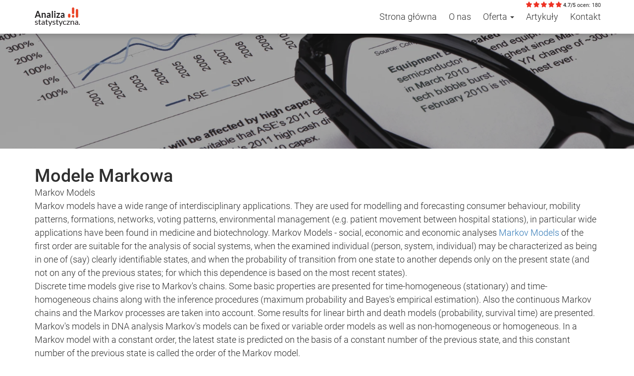

--- FILE ---
content_type: text/css
request_url: https://www.analiza-statystyczna.com.pl/assets/fonts/fontello/css/fontello.css?t=1751982329
body_size: 411
content:
@font-face {
  font-family: 'fontello';
  font-display: swap;
  src: url('/assets/fonts/fontello/font/fontello.eot?13049792');
  src: url('/assets/fonts/fontello/font/fontello.eot?13049792#iefix') format('embedded-opentype'),
       url('/assets/fonts/fontello/font/fontello.woff2?13049792') format('woff2'),
       url('/assets/fonts/fontello/font/fontello.woff?13049792') format('woff'),
       url('/assets/fonts/fontello/font/fontello.ttf?13049792') format('truetype'),
       url('/assets/fonts/fontello/font/fontello.svg?13049792#fontello') format('svg');
  font-weight: normal;
  font-style: normal;
}
[class^="icon-"]:before, [class*=" icon-"]:before {
  font-family: "fontello";
  font-style: normal;
  font-weight: normal;
  speak: none;
 
  display: inline-block;
  text-decoration: inherit;
  width: 1em;
  margin-right: .2em;
  text-align: center;
  font-variant: normal;
  text-transform: none;
  line-height: 1em;
  margin-left: .2em;
  -webkit-font-smoothing: antialiased;
  -moz-osx-font-smoothing: grayscale;
}
 
.icon-link:before { content: '\e800'; }
.icon-right-dir:before { content: '\e801'; }
.icon-chart-bar:before { content: '\e802'; }
.icon-table:before { content: '\f0ce'; }
.icon-code:before { content: '\f121'; }
.icon-youtube-squared:before { content: '\f166'; }
.icon-bank:before { content: '\f19c'; }
.icon-graduation-cap:before { content: '\f19d'; }
.icon-facebook-squared:before { content: '\f308'; }
.icon-linkedin-squared:before { content: '\f30c'; }

--- FILE ---
content_type: image/svg+xml
request_url: https://www.analiza-statystyczna.com.pl/assets/img/app-rate/star.svg
body_size: 372
content:
<svg xmlns="http://www.w3.org/2000/svg" width="14.44" height="14.002" viewBox="0 0 14.44 14.002">
  <path d="M10.423-8.14l3.929.58a.873.873,0,0,1,.7.591.879.879,0,0,1-.216.9L11.99-3.279,12.663.73a.876.876,0,0,1-1.274.919L7.878-.224,4.37,1.649a.881.881,0,0,1-.924-.063A.871.871,0,0,1,3.1.73l.673-4.009L.918-6.073A.879.879,0,0,1,.7-6.97a.87.87,0,0,1,.7-.591l3.926-.58,1.761-3.618a.872.872,0,0,1,.785-.492.873.873,0,0,1,.788.492Z" transform="translate(-0.659 12.251)" fill="#ee3224"/>
</svg>
